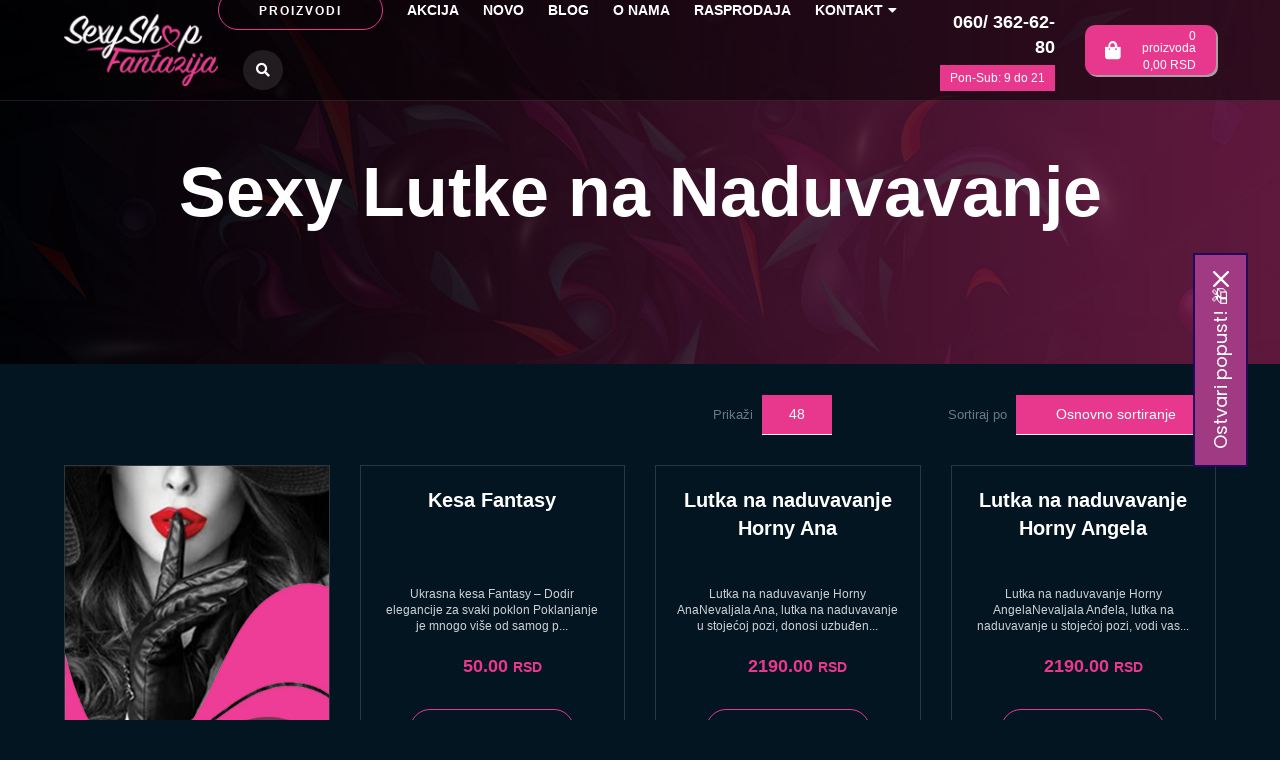

--- FILE ---
content_type: text/html; charset=UTF-8
request_url: https://www.sexyshop.co.rs/lutke-na-naduvavanje
body_size: 10576
content:
	<!doctype html>
	<html lang="sr">

	<head>
		<base href="https://www.sexyshop.co.rs/">
		<meta charset="utf-8">
		<meta name="viewport" content="width=device-width, initial-scale=1">
		<meta name="theme-color" content="#000">
		<title>Sexy Lutke na Naduvavanje | Sexy Shop Fantazija</title>
		<meta name='keywords' content='sexy lutke na naduvavanje, lutke na naduvavanje cena, lutke na naduvavanje beograd, lutke na naduvavanje srbija, sex lutke na naduvavanje, najpovoljnije lutke na naduvavanje, gde kupiti lutke na naduvavanje, lutke na naduvavanje naručivanje,'>		<meta name='description' content='Tražite sexy lutku na naduvavanje? Partnerku uvek spremnu da ispuni svaku vašu želju i fantaziju? Izaberite i naručite jednu od naših sexy lutki već odmah!'>						<meta property='og:title' content='Sexy Lutke na Naduvavanje | Sexy Shop Fantazija' />
		<meta property='og:type' content='website' />
		<meta property='og:url' content='https://www.sexyshop.co.rs/lutke-na-naduvavanje' />
		<meta property='og:image' content='https://www.sexyshop.co.rs/img/fantazija-og-image.jpg' />
		<meta property='og:site_name' content='SexyShop' />
		<meta property='og:description' content='Tražite sexy lutku na naduvavanje? Partnerku uvek spremnu da ispuni svaku vašu želju i fantaziju? Izaberite i naručite jednu od naših sexy lutki već odmah!' />
		<meta name='twitter:card' content='summary_large_image' />
		<meta name='twitter:site' content='@SexyShop' />
		<meta name='twitter:creator' content='@SexyShop' />
		<meta name='twitter:url' content='https://www.sexyshop.co.rs/lutke-na-naduvavanje' />
		<meta name='twitter:title' content='Sexy Lutke na Naduvavanje | Sexy Shop Fantazija' />
		<meta name='twitter:description' content='Tražite sexy lutku na naduvavanje? Partnerku uvek spremnu da ispuni svaku vašu želju i fantaziju? Izaberite i naručite jednu od naših sexy lutki već odmah!' />
		<meta name='twitter:image' content='https://www.sexyshop.co.rs/img/fantazija-og-image.jpg' />
		<link rel="canonical" href="https://www.sexyshop.co.rs/lutke-na-naduvavanje">
		<link href="img/favicon.ico" rel="shortcut icon" type="image/x-icon" />
		<link rel="preconnect" href="https://fonts.gstatic.com">
		<link href="https://fonts.googleapis.com/css2?family=Work+Sans:ital,wght@0,100;0,300;0,400;0,500;0,700;0,900;1,100;1,300;1,400;1,500;1,700;1,900&display=swap" rel="stylesheet">
		<link href="https://www.sexyshop.co.rs/css/normalize.css" media="all" type="text/css" rel="stylesheet">
		<link href="https://www.sexyshop.co.rs/css/responsive.css" media="all" type="text/css" rel="stylesheet">
		<link href="https://www.sexyshop.co.rs/css/all.min.css" async media="all" type="text/css" rel="stylesheet">
		<link href="https://www.sexyshop.co.rs/css/owl.carousel.min.css" type="text/css" media="all" rel="stylesheet">
		<link href="https://www.sexyshop.co.rs/css/owl.theme.default.min.css" type="text/css" media="all" rel="stylesheet">
		<link href="https://www.sexyshop.co.rs/css/magnific-popup.css" media="all" rel="stylesheet">
		<link href="https://www.sexyshop.co.rs/css/hamburgers.css" type="text/css" media="all" rel="stylesheet">
		<link href="https://www.sexyshop.co.rs/css/style.css?v=30" async rel="stylesheet" type="text/css" media="screen">
		<link href="https://www.sexyshop.co.rs/css/style-responsive.css?v=23" media="all" type="text/css" rel="stylesheet">
		<script src="https://www.sexyshop.co.rs/js/jquery-3.5.1.min.js"></script>
		<script src="https://www.sexyshop.co.rs/js/jquery-migrate-3.3.0.min.js"></script>
		<script src="https://www.sexyshop.co.rs/js/cart.js?v=1"></script>
			<!-- Google tag (gtag.js) -->
	<script async src="https://www.googletagmanager.com/gtag/js?id=G-BYPLCDJK88"></script>
	<script>
		window.dataLayer = window.dataLayer || [];

		function gtag() {
			dataLayer.push(arguments);
		}
		gtag('js', new Date());

		gtag('config', 'G-BYPLCDJK88');
	</script>
		<!-- Yango counter -->
		<script type="text/javascript">
			(function(m, c, y, a, n, g, o) {
				m[n] = m[n] || function() {
					(m[n].a = m[n].a || []).push(arguments)
				};
				m[n].l = 1 * new Date();
				for (var j = 0; j < document.scripts.length; j++) {
					if (document.scripts[j].src === a) {
						return;
					}
				}
				g = c.createElement(y), o = c.getElementsByTagName(y)[0];
				g.async = 1, g.src = a, o.parentNode.insertBefore(g, o)
			})(window, document, "script", "https://mc.yango.com/metrika/int_yango.js", "ym");

			ym(102205084, "init", {
				clickmap: true,
				trackLinks: true,
				accurateTrackBounce: true,
				ecommerce: "dataLayer"
			});
		</script>
		<noscript>
			<div><img src="https://mc.yango.com/watch/102205084" style="position:absolute; left:-9999px;" alt="" /></div>
		</noscript>
		<!-- /Yango counter -->
	</head>
<body>
    		<!-- <div class="ageRestrict ">
        <div class="container">
			<div class="row">
				<div class="flexHolder">
					<div class="image">
						<img src="img/18plus-sexyshopcors.webp" alt="Da li imate više od 18 godina?" width="100" height="100">
					</div>
					<div class="text">
						<h2>Da li imate više od 18 godina?</h2>
						<p>Da biste pristupili našem sajtu, morate imati više od <a href="uslovi-koriscenja">18 godina</a>.</p>
					</div>
					<button class="yes">DA</button>
				</div>
			</div>
		</div>
    </div>
    <script>
        $(document).ready(function(){
            $('.ageRestrict .yes').click(function() {
                $.cookie('cookie18', 1, {expires:180});
                $('.ageRestrict').fadeOut();
            });
        });
    </script> -->
			<!-- <div class="cookieHolder">
        <div class="container">
            <div class="row">
                <div class="col-lg-18"><p>Koristimo internet kolačiće (cookies) i poštujemo Vašu privatnost kako bi imali optimalno iskustvo na našoj web strani.<br>Pogledajte <a href="pravila-i-uslovi-koriscenja-sajta">pravila i uslove korišćenja sajta</a> za više detalja.</p></div>
                <div class="col-lg-6"><a class="yes">PRIHVATAM</a></div>
            </div>
        </div>
    </div>
    <script>
        $(document).ready(function(){
            $('.cookieHolder .yes').click(function() {
                $.cookie('cookieAlertPopup', 1, {expires:180});
                $('.cookieHolder').fadeOut();
				$('.ageRestrict').addClass('moved');
            });
        });
    </script> -->
		<header>
		<div class="container">
			<div class="row">
				<div class="col-lg-24">
					<a href="../" class="headerLogo"><img src="img/sexy-shop-header-logo.webp" alt="Sexy Shop" width="160" height="75"></a>
					<ul id="mainNav">
						<li><a href="" class="important">Proizvodi</a></li>
						<li class="mobile"><a href="akcija" title="Akcija - Sexy Shop">Akcija</a></li>
						<li class="mobile"><a href="novo" title="Novo - Sexy Shop">Novo</a></li>
						<li class="mobile"><a href="brands" title="Brendovi - Sexy Shop">Brendovi</a></li>

														<li class="mobile "><a href="iskombinuj-i-ustedi" class="item">Iskombinuj i uštedi</a></li>
														<li class="mobile "><a href="vibratori" class="item">Vibratori</a></li>
														<li class="mobile "><a href="lubrikanti" class="item">Lubrikanti </a></li>
														<li class="mobile "><a href="afrodizijaci-preparati" class="item">Afrodizijaci </a></li>
														<li class="mobile "><a href="kreme-za-penis" class="item">Kreme za penis</a></li>
														<li class="mobile "><a href="preparati-za-potenciju" class="item">Preparati za Potenciju</a></li>
														<li class="mobile "><a href="parfemi-sa-feromonima" class="item">Parfemi sa feromonima</a></li>
														<li class="mobile "><a href="ulja-za-masazu" class="item">Ulja za masažu</a></li>
														<li class="mobile "><a href="erotski-ves" class="item">Erotski Veš</a></li>
														<li class="mobile "><a href="erotski-setovi" class="item">Erotski Setovi</a></li>
														<li class="mobile "><a href="japanske-kuglice" class="item">Japanske kuglice </a></li>
														<li class="mobile "><a href="analni-dildo" class="item">Analni dildo </a></li>
														<li class="mobile "><a href="dildo" class="item">Dildo</a></li>
														<li class="mobile "><a href="dvostruki-dvostrani-dildo" class="item">Dvostruki dildo</a></li>
														<li class="mobile "><a href="dildo-na-naduvavanje" class="item">Dildo na naduvavanje</a></li>
														<li class="mobile "><a href="vibro-dildo" class="item">Vibro dildo </a></li>
														<li class="mobile "><a href="prstenovi-za-penis" class="item">Prstenovi za penis</a></li>
														<li class="mobile "><a href="vibrirajuci-prstenovi" class="item">Vibrirajući prsten </a></li>
														<li class="mobile "><a href="navlake-za-penis" class="item">Navlake za penis</a></li>
														<li class="mobile "><a href="penis-pumpe" class="item">Pumpe za Povećanje Penisa</a></li>
														<li class="mobile "><a href="povecanje-penisa" class="item">Preparati za Povećanje Penisa</a></li>
														<li class="mobile "><a href="pumpe-za-vaginu" class="item">Vaginalne pumpe</a></li>
														<li class="mobile "><a href="pumpice-za-grudi" class="item">Pumpice za grudi</a></li>
														<li class="mobile "><a href="klistiri" class="item">Klistiri</a></li>
														<li class="mobile "><a href="analne-kuglice" class="item">Analne kuglice</a></li>
														<li class="mobile "><a href="analne-kupe" class="item">Analne Kupe </a></li>
														<li class="mobile "><a href="masazer-prostate" class="item">Masažeri za prostatu</a></li>
														<li class="mobile "><a href="lutke-na-naduvavanje" class="item">Sexy Lutke na Naduvavanje</a></li>
														<li class="mobile "><a href="strap-on" class="item">Strap on</a></li>
														<li class="mobile "><a href="nakitnjak" class="item">Nakitnjak</a></li>
														<li class="mobile "><a href="bdsm-oprema" class="item">Bdsm oprema</a></li>
														<li class="mobile "><a href="pokloni" class="item">Pokloni</a></li>
														<li class="mobile "><a href="masturbatori" class="item">Masturbatori</a></li>
														<li class="mobile "><a href="vestacke-vagine" class="item">Veštačke vagine</a></li>
														<li class="mobile "><a href="staklene-sexy-igracke" class="item">Staklene sexy igračke</a></li>
														<li class="mobile "><a href="kondomi" class="item">Masculan Kondomi</a></li>
														<li class="mobile "><a href="sexy-igracke" class="item">Sexy Igračke</a></li>
																	<li><a href="akcija" title="Akcija - Sexy Shop">Akcija</a></li>
			<li class="mobileMenu"><a href="iskombinuj-i-ustedi" title="Iskombinuj i uštedi - Sexy Shop">Iskombinuj i uštedi</a></li>					<li><a href="novo" title="Novo - Sexy Shop">Novo</a></li>
								<li><a href="blog" title="Blog - Sexy Shop">Blog</a></li>
								<li><a href="o-nama" title="O nama - Sexy Shop">O nama</a></li>
								<li><a href="rasprodaja" title="Rasprodaja - Sexy Shop">Rasprodaja</a></li>
								<li><a href="kontakt" title="Kontakt - Sexy Shop">Kontakt<i class="fas fa-caret-down icon"></i></a>		<ul class="submenuNav">
							<li><a href="sexy-shop-novi-sad" title="Novi sad - Sexy Shop">Novi sad</a></li>
							<li><a href="fantazija-sex-shop-u-beogradu" title="Beograd - Sexy Shop">Beograd</a></li>
							<li><a href="fantazija-sex-shop-na-novom-beogradu" title="Novi Beograd - Sexy Shop">Novi Beograd</a></li>
							<li><a href="fantazija-sex-shop-banovo-brdo" title="Banovo Brdo - Sexy Shop">Banovo Brdo</a></li>
						<li style="color: #e8388d;font-weight: 700;">Infomacije:</li>
			<!-- <li><a href="covid-19">Covid-19</a></li> -->
			<li><a href="uslovi-koriscenja">Uslovi korišćenja</a></li>
			<li><a href="cesta-pitanja">Česta pitanja</a></li>
			<li><a href="kako-platiti">Kako platiti?</a></li>
			<li><a href="reklamacije">Reklamacije</a></li>
			<li><a href="dostava">Dostava</a></li>
			<li><a href="politika-privatnosti">Politika privatnosti</a></li>
		</ul>

	</li>
												<li><i class="fas fa-search searchButton"></i></li>
					</ul>
					<div class="contactInfo">
						<a href="tel:+381603626280" class="item">060/ 362-62-80</a>
						<span class="important">Pon-Sub: 9 do 21</span>
					</div>
						<a href="korpa" class="cartHolder">
		<i class="fas fa-shopping-bag icon"></i>
		<div class="textWrapper">
			<p><span class="number" id="wfCartQty">0</span><span class="nonMobile"> proizvoda</span></p>
			<p class="nonMobile"><span class="wfCartTotal">0,00</span> RSD</p>
		</div>
	</a>
					<form id="headerSerachFormMobile" method="get" action="pretraga" class="mobile">
						<input type="text" name="rec" id="formaPretrageInput" placeholder="Ukucajte pojam za pretragu..." autocomplete="off" class="formaPretrageInputMobile">
						<button class="fas fa-search"></button>
						<div id="pojam" class="filterBox"></div>
					</form>
				</div>
			</div>
		</div>
		<div class="hamburger hamburger--slider mobile">
			<div class="hamburger-box">
				<div class="hamburger-inner"></div>
			</div>
		</div>
	</header>
	<form id="headerSerachForm" method="get" action="pretraga">
		<input type="text" name="rec" id="formaPretrageInput" placeholder="Ukucajte pojam za pretragu..." autocomplete="off">
		<button class="fas fa-search"></button>
		<div id="pojam" class="filterBox"></div>
	</form>
			<div class="categoriesOverlayWrapper">
							<a href="iskombinuj-i-ustedi" class="item">Iskombinuj i uštedi</a>
							<a href="vibratori" class="item">Vibratori</a>
							<a href="lubrikanti" class="item">Lubrikanti </a>
							<a href="afrodizijaci-preparati" class="item">Afrodizijaci </a>
							<a href="kreme-za-penis" class="item">Kreme za penis</a>
							<a href="preparati-za-potenciju" class="item">Preparati za Potenciju</a>
							<a href="parfemi-sa-feromonima" class="item">Parfemi sa feromonima</a>
							<a href="ulja-za-masazu" class="item">Ulja za masažu</a>
							<a href="erotski-ves" class="item">Erotski Veš</a>
							<a href="erotski-setovi" class="item">Erotski Setovi</a>
							<a href="japanske-kuglice" class="item">Japanske kuglice </a>
							<a href="analni-dildo" class="item">Analni dildo </a>
							<a href="dildo" class="item">Dildo</a>
							<a href="dvostruki-dvostrani-dildo" class="item">Dvostruki dildo</a>
							<a href="dildo-na-naduvavanje" class="item">Dildo na naduvavanje</a>
							<a href="vibro-dildo" class="item">Vibro dildo </a>
							<a href="prstenovi-za-penis" class="item">Prstenovi za penis</a>
							<a href="vibrirajuci-prstenovi" class="item">Vibrirajući prsten </a>
							<a href="navlake-za-penis" class="item">Navlake za penis</a>
							<a href="penis-pumpe" class="item">Pumpe za Povećanje Penisa</a>
							<a href="povecanje-penisa" class="item">Preparati za Povećanje Penisa</a>
							<a href="pumpe-za-vaginu" class="item">Vaginalne pumpe</a>
							<a href="pumpice-za-grudi" class="item">Pumpice za grudi</a>
							<a href="klistiri" class="item">Klistiri</a>
							<a href="analne-kuglice" class="item">Analne kuglice</a>
							<a href="analne-kupe" class="item">Analne Kupe </a>
							<a href="masazer-prostate" class="item">Masažeri za prostatu</a>
							<a href="lutke-na-naduvavanje" class="item">Sexy Lutke na Naduvavanje</a>
							<a href="strap-on" class="item">Strap on</a>
							<a href="nakitnjak" class="item">Nakitnjak</a>
							<a href="bdsm-oprema" class="item">Bdsm oprema</a>
							<a href="pokloni" class="item">Pokloni</a>
							<a href="masturbatori" class="item">Masturbatori</a>
							<a href="vestacke-vagine" class="item">Veštačke vagine</a>
							<a href="staklene-sexy-igracke" class="item">Staklene sexy igračke</a>
							<a href="kondomi" class="item">Masculan Kondomi</a>
							<a href="sexy-igracke" class="item">Sexy Igračke</a>
						<a href="brands" class="item">Brendovi</a>
			<i class="far fa-times-circle close"></i>
		</div>
		    <main>
		<div class="productTopWrapper">
			<div class="textWrapper">
				<h1>Sexy Lutke na Naduvavanje</h1>
							</div>
		</div>
		
		<div class="productDescriptionWrapper" style="display:none;overflow:hidden;height:200px;position:relative;">
			<div class="thumb">
					<img src="img-category/24/lutke-na-naduvavanje.jpg" alt="Sexy Lutke na Naduvavanje">
			</div>
			<div class="productDescription" >
				<div style="text-align:justify"><span style="color:#ff0066"><strong>Lutke na naduvavanje</strong></span> su seksi lutke namenjene dobrom provodu kako
bi osetili maksimalnu uzbudljivost i uživanje pri svakoj sexy maštariji.
Fantastične <strong style="color:#ff0066">lutke za sex</strong> poseduju dva ili tri ljubavna otvora koji će
doneti magiju pri svakom upuštanju u ljubavnu avanturu. <strong style="color:#ff0066">Sexy&nbsp;lutke</strong> na naduvavanje&nbsp;fantastično deluju na penis vršeći maestralne stimulacije i
pružaju čarobne penetracije u kojima ćeš uživati. <strong style="color:#ff0066">Lutke na naduvavanje</strong>
mogu imati i 3D lice kao i periku jer lutke za sex brinu o izgledu kako bi
ti pružili nezaboravan provod. Možeš eksperimentisati jer <strong style="color:#ff0066">seksi lutke</strong>
predstavljaju posebne lutke na naduvavanje koje mogu biti u ležećem,
klečećem, doggy pozi. Isprobajte sve čari uzbudljive <strong style="color:#ff0066">sex lutke</strong> i
koristite lubrikant na bazi vode kako bi stimulacija i penetracija bila na
besprekorno visokom nivou. <strong style="color:#ff0066">Lutke na naduvavanje</strong> će takođe i žene obožavati jer&nbsp;su&nbsp;to&nbsp;muške&nbsp;lutke koje će probuditi nežnost i doneti
zadovoljstvo i uživanje u svakom mističnom orgazmu. Upoznaj se i lutke
na naduvavanje će postati vaši intimni prijatelji koji vas nikada neće
razočarati jer su&nbsp;spremne da zaigraju sa vama vašu omiljnu
sexy igru.  <br></div>			</div>
 		<button class="vise" style="position:absolute;bottom:25px;right:25px">vise</button>
		</div>

		<div class="container">
			<div class="row">
				<div class="col-lg-24">
					<div class="subCategory">
					
					</div>			
				</div>
			</div>
		</div>

		<div class="container">
			<div class="row">
				<div class="col-lg-24 flex align-items-start">
					<div class="listPropertiesWrapper">
						<div class="item">
							<label>Sortiraj po</label>
							<div class="optionsWrapper">
								<button>Osnovno sortiranje</button>
								<ul>
									<li><a href="lutke-na-naduvavanje?sort=">uobičajenom redosledu</a></li>
									<li><a href="lutke-na-naduvavanje?sort=priceAsc">ceni rastuće</a></li>
									<li><a href="lutke-na-naduvavanje?sort=priceDesc">ceni opadajuće</a></li>
									<li><a href="lutke-na-naduvavanje?sort=dateDesc">dodavanju novije</a></li>
									<li><a href="lutke-na-naduvavanje?sort=dateAsc">dodavanju starije</a></li>
									<li><a href="lutke-na-naduvavanje?sort=brandAsc">brendu rastuće</a></li>
									<li><a href="lutke-na-naduvavanje?sort=brandDesc">brendu opadajuće</a></li>
								</ul>
							</div>
						</div>
						<div class="item">
							<label>Prikaži</label>
							<div class="optionsWrapper">
								<button class="small">48</button>
								<ul>
									<li><a href="lutke-na-naduvavanje?vpp=12">12</a></li>
									<li><a href="lutke-na-naduvavanje?vpp=24">24</a></li>
									<li><a href="lutke-na-naduvavanje?vpp=36">36</a></li>
									<li><a href="lutke-na-naduvavanje?vpp=48">48</a></li>
								</ul>
							</div>
						</div>
					</div>
					<div class="homepageProductsWrapper">
						<a href='cesta-pitanja' class='item banner'>
										<div class='thumbWrapper discretion transition2s'><img src='img/top-half.png' alt='Diskrecija zagarantovana' class='transition2s' style='visibility:hidden;' >
										<div class='contentWrapper bottom-half'>
											<p class='title'></p>
											<div class='pricesWrapper'>
												<span class='oldPrice'></span>
												<span class='price'>&nbsp;</span>
											</div>
											<span class='button'  style='visibility:hidden;'></span>
										</div>
										</div>
									</a>	<a href="kesa-fantasy" class="item">
		<div class="thumbWrapper">

							<div class="transition-holder">
					<img src="https://www.sexyshop.co.rs/img-product/8433/Kesa-Fantasy_661d17ab98eef.webp" class="slika active" alt="Kesa Fantasy" width="600" height="600">

					
					
																																												</div>


						<!-- <picture>
			<source srcset="https://www.sexyshop.co.rs/img-product/8433/Kesa-Fantasy_661d17ab98eef.webp" type="image/webp" width="600" height="600">
			<img src="https://www.sexyshop.co.rs/img-product/8433/Kesa.jpg" width="600" height="600">
		</picture> -->
			<!-- <picture width="600" height="600">
			<source srcset="https://www.sexyshop.co.rs/img-product/8433/Kesa-Fantasy_661d17ab98eef.webp" type="image/webp" width="600" height="600">
			<source srcset="https://www.sexyshop.co.rs/img-product/8433/Kesa.jpg" type="image/jpeg" width="600" height="600">
			<img src="https://www.sexyshop.co.rs/img-product/8433/Kesa.jpg" width="600" height="600">
		</picture> -->

						
			
					</div>
		<div class="contentWrapper">
			<p class="title">Kesa Fantasy</p>
			<p class="desc">Ukrasna kesa Fantasy – Dodir elegancije za svaki poklon&nbsp;Poklanjanje je mnogo više od samog p...</p>
			<div class="pricesWrapper">
									<span class="oldPrice"></span>
									<span class="price">50.00 <span class="small">rsd</span></span>
							</div>
			<span class="button">pogledaj</span>
		</div>
	</a>
	<a href="lutka-na-naduvavanje-horny-ana" class="item">
		<div class="thumbWrapper">

							<div class="transition-holder">
					<img src="https://www.sexyshop.co.rs/img-product/8735/Lutka-na-naduvavanje-Horny-Ana_67549601831ba.webp" class="slika active" alt="Lutka na naduvavanje Horny Ana" width="600" height="600">

											<img src="https://www.sexyshop.co.rs/img-product/8735/Lutka-na-naduvavanje-Horny-Ana-001180b.webp" class="slika" alt="Lutka na naduvavanje Horny Ana" width="600" height="600">
					
					
																																												</div>


						<!-- <picture>
			<source srcset="https://www.sexyshop.co.rs/img-product/8735/Lutka-na-naduvavanje-Horny-Ana_67549601831ba.webp" type="image/webp" width="600" height="600">
			<img src="https://www.sexyshop.co.rs/img-product/8735/Lutka-na-naduvavanje-Horny-Ana-001180.jpg" width="600" height="600">
		</picture> -->
			<!-- <picture width="600" height="600">
			<source srcset="https://www.sexyshop.co.rs/img-product/8735/Lutka-na-naduvavanje-Horny-Ana_67549601831ba.webp" type="image/webp" width="600" height="600">
			<source srcset="https://www.sexyshop.co.rs/img-product/8735/Lutka-na-naduvavanje-Horny-Ana-001180.jpg" type="image/jpeg" width="600" height="600">
			<img src="https://www.sexyshop.co.rs/img-product/8735/Lutka-na-naduvavanje-Horny-Ana-001180.jpg" width="600" height="600">
		</picture> -->

						
			
					</div>
		<div class="contentWrapper">
			<p class="title">Lutka na naduvavanje Horny Ana</p>
			<p class="desc">Lutka na naduvavanje Horny AnaNevaljala Ana, lutka na naduvavanje u stojećoj pozi, donosi uzbuđen...</p>
			<div class="pricesWrapper">
									<span class="oldPrice"></span>
									<span class="price">2190.00 <span class="small">rsd</span></span>
							</div>
			<span class="button">pogledaj</span>
		</div>
	</a>
	<a href="lutka-na-naduvavanje-horny-angela" class="item">
		<div class="thumbWrapper">

							<div class="transition-holder">
					<img src="https://www.sexyshop.co.rs/img-product/8736/Lutka-na-naduvavanje-Horny-Angela_675496199e6d2.webp" class="slika active" alt="Lutka na naduvavanje Horny Angela" width="600" height="600">

											<img src="https://www.sexyshop.co.rs/img-product/8736/Lutka-na-naduvavanje-Horny-Angela-001181b.webp" class="slika" alt="Lutka na naduvavanje Horny Angela" width="600" height="600">
					
					
																																												</div>


						<!-- <picture>
			<source srcset="https://www.sexyshop.co.rs/img-product/8736/Lutka-na-naduvavanje-Horny-Angela_675496199e6d2.webp" type="image/webp" width="600" height="600">
			<img src="https://www.sexyshop.co.rs/img-product/8736/Lutka-na-naduvavanje-Horny-Angela-001181.jpg" width="600" height="600">
		</picture> -->
			<!-- <picture width="600" height="600">
			<source srcset="https://www.sexyshop.co.rs/img-product/8736/Lutka-na-naduvavanje-Horny-Angela_675496199e6d2.webp" type="image/webp" width="600" height="600">
			<source srcset="https://www.sexyshop.co.rs/img-product/8736/Lutka-na-naduvavanje-Horny-Angela-001181.jpg" type="image/jpeg" width="600" height="600">
			<img src="https://www.sexyshop.co.rs/img-product/8736/Lutka-na-naduvavanje-Horny-Angela-001181.jpg" width="600" height="600">
		</picture> -->

						
			
					</div>
		<div class="contentWrapper">
			<p class="title">Lutka na naduvavanje Horny Angela</p>
			<p class="desc">Lutka na naduvavanje Horny AngelaNevaljala Anđela, lutka na naduvavanje u stojećoj pozi, vodi vas...</p>
			<div class="pricesWrapper">
									<span class="oldPrice"></span>
									<span class="price">2190.00 <span class="small">rsd</span></span>
							</div>
			<span class="button">pogledaj</span>
		</div>
	</a>
	<a href="lutka-na-naduvavanje-horny-emanuela" class="item">
		<div class="thumbWrapper">

							<div class="transition-holder">
					<img src="https://www.sexyshop.co.rs/img-product/8737/Lutka-na-naduvavanje-Horny-Emanuela_6754962a04e2d.webp" class="slika active" alt="Lutka na naduvavanje Horny Emanuela" width="600" height="600">

											<img src="https://www.sexyshop.co.rs/img-product/8737/Lutka-na-naduvavanje-Horny-Emanuela-001183a.webp" class="slika" alt="Lutka na naduvavanje Horny Emanuela" width="600" height="600">
					
					
																																												</div>


						<!-- <picture>
			<source srcset="https://www.sexyshop.co.rs/img-product/8737/Lutka-na-naduvavanje-Horny-Emanuela_6754962a04e2d.webp" type="image/webp" width="600" height="600">
			<img src="https://www.sexyshop.co.rs/img-product/8737/Lutka-na-naduvavanje-Horny-Emanuela-001183.jpg" width="600" height="600">
		</picture> -->
			<!-- <picture width="600" height="600">
			<source srcset="https://www.sexyshop.co.rs/img-product/8737/Lutka-na-naduvavanje-Horny-Emanuela_6754962a04e2d.webp" type="image/webp" width="600" height="600">
			<source srcset="https://www.sexyshop.co.rs/img-product/8737/Lutka-na-naduvavanje-Horny-Emanuela-001183.jpg" type="image/jpeg" width="600" height="600">
			<img src="https://www.sexyshop.co.rs/img-product/8737/Lutka-na-naduvavanje-Horny-Emanuela-001183.jpg" width="600" height="600">
		</picture> -->

						
			
					</div>
		<div class="contentWrapper">
			<p class="title">Lutka na naduvavanje Horny Emanuela</p>
			<p class="desc">Lutka na naduvavanje Horny EmanuelaNevaljala Emanuela je lutka na naduvavanje kreirana za one koj...</p>
			<div class="pricesWrapper">
									<span class="oldPrice"></span>
									<span class="price">2190.00 <span class="small">rsd</span></span>
							</div>
			<span class="button">pogledaj</span>
		</div>
	</a>
<a href='brza-dostava-do-2-sata' class='item banner'>
									<div class='thumbWrapper delivery transition2s'><img src='img/top-half.png' alt='Brza dotava za 2 sata' class='transition2s' style='visibility:hidden;' >
									<div class='contentWrapper bottom-half'>
										<p class='title'></p>
										<div class='pricesWrapper'>
											<span class='oldPrice'></span>
											<span class='price'>&nbsp;</span>
										</div>
										<span class='button'  style='visibility:hidden;'></span>
									</div>
									</div>
								</a>	<a href="lutka-na-naduvavanje-horny-jasmine" class="item">
		<div class="thumbWrapper">

							<div class="transition-holder">
					<img src="https://www.sexyshop.co.rs/img-product/8738/Lutka-na-naduvavanje-Horny-Jasmine_6754963691d07.webp" class="slika active" alt="Lutka na naduvavanje Horny Jasmine" width="600" height="600">

											<img src="https://www.sexyshop.co.rs/img-product/8738/Lutka-na-naduvavanje-Horny-Jasmine-001182a.webp" class="slika" alt="Lutka na naduvavanje Horny Jasmine" width="600" height="600">
					
					
																																												</div>


						<!-- <picture>
			<source srcset="https://www.sexyshop.co.rs/img-product/8738/Lutka-na-naduvavanje-Horny-Jasmine_6754963691d07.webp" type="image/webp" width="600" height="600">
			<img src="https://www.sexyshop.co.rs/img-product/8738/Lutka-na-naduvavanje-Horny-Jasmine-001182.jpg" width="600" height="600">
		</picture> -->
			<!-- <picture width="600" height="600">
			<source srcset="https://www.sexyshop.co.rs/img-product/8738/Lutka-na-naduvavanje-Horny-Jasmine_6754963691d07.webp" type="image/webp" width="600" height="600">
			<source srcset="https://www.sexyshop.co.rs/img-product/8738/Lutka-na-naduvavanje-Horny-Jasmine-001182.jpg" type="image/jpeg" width="600" height="600">
			<img src="https://www.sexyshop.co.rs/img-product/8738/Lutka-na-naduvavanje-Horny-Jasmine-001182.jpg" width="600" height="600">
		</picture> -->

						
			
					</div>
		<div class="contentWrapper">
			<p class="title">Lutka na naduvavanje Horny Jasmine</p>
			<p class="desc">Lutka na naduvavanje Horny JasmineNevaljala Jasmina je savršena lutka na naduvavanje, stvorena za...</p>
			<div class="pricesWrapper">
									<span class="oldPrice"></span>
									<span class="price">2190.00 <span class="small">rsd</span></span>
							</div>
			<span class="button">pogledaj</span>
		</div>
	</a>
	<a href="lutka-na-naduvavanje-horny-maja" class="item">
		<div class="thumbWrapper">

							<div class="transition-holder">
					<img src="https://www.sexyshop.co.rs/img-product/8739/Lutka-na-naduvavanje-Horny-Maja_67549672d0725.webp" class="slika active" alt="Lutka na naduvavanje Horny Maja" width="600" height="600">

											<img src="https://www.sexyshop.co.rs/img-product/8739/Lutka-na-naduvavanje-Horny-Maja-001179a.webp" class="slika" alt="Lutka na naduvavanje Horny Maja" width="600" height="600">
					
					
																																												</div>


						<!-- <picture>
			<source srcset="https://www.sexyshop.co.rs/img-product/8739/Lutka-na-naduvavanje-Horny-Maja_67549672d0725.webp" type="image/webp" width="600" height="600">
			<img src="https://www.sexyshop.co.rs/img-product/8739/Lutka-na-naduvavanje-Horny-Maja-001179.jpg" width="600" height="600">
		</picture> -->
			<!-- <picture width="600" height="600">
			<source srcset="https://www.sexyshop.co.rs/img-product/8739/Lutka-na-naduvavanje-Horny-Maja_67549672d0725.webp" type="image/webp" width="600" height="600">
			<source srcset="https://www.sexyshop.co.rs/img-product/8739/Lutka-na-naduvavanje-Horny-Maja-001179.jpg" type="image/jpeg" width="600" height="600">
			<img src="https://www.sexyshop.co.rs/img-product/8739/Lutka-na-naduvavanje-Horny-Maja-001179.jpg" width="600" height="600">
		</picture> -->

						
			
					</div>
		<div class="contentWrapper">
			<p class="title">Lutka na naduvavanje Horny Maja</p>
			<p class="desc">Lutka na naduvavanje Horny MajaNevaljala Maja je lutka na naduvavanje dizajnirana da vam pruži ne...</p>
			<div class="pricesWrapper">
									<span class="oldPrice"></span>
									<span class="price">2190.00 <span class="small">rsd</span></span>
							</div>
			<span class="button">pogledaj</span>
		</div>
	</a>
	<a href="lutka-na-naduvavanje-horny-veronique" class="item">
		<div class="thumbWrapper">

							<div class="transition-holder">
					<img src="https://www.sexyshop.co.rs/img-product/8740/Lutka-na-naduvavanje-Horny-Veronique_67549683c8a7b.webp" class="slika active" alt="Lutka na naduvavanje Horny Veronique" width="600" height="600">

											<img src="https://www.sexyshop.co.rs/img-product/8740/Lutka-na-naduvavanje-Horny-Veronique-001184a.webp" class="slika" alt="Lutka na naduvavanje Horny Veronique" width="600" height="600">
					
					
																																												</div>


						<!-- <picture>
			<source srcset="https://www.sexyshop.co.rs/img-product/8740/Lutka-na-naduvavanje-Horny-Veronique_67549683c8a7b.webp" type="image/webp" width="600" height="600">
			<img src="https://www.sexyshop.co.rs/img-product/8740/Lutka-na-naduvavanje-Horny-Veronique-001184.jpg" width="600" height="600">
		</picture> -->
			<!-- <picture width="600" height="600">
			<source srcset="https://www.sexyshop.co.rs/img-product/8740/Lutka-na-naduvavanje-Horny-Veronique_67549683c8a7b.webp" type="image/webp" width="600" height="600">
			<source srcset="https://www.sexyshop.co.rs/img-product/8740/Lutka-na-naduvavanje-Horny-Veronique-001184.jpg" type="image/jpeg" width="600" height="600">
			<img src="https://www.sexyshop.co.rs/img-product/8740/Lutka-na-naduvavanje-Horny-Veronique-001184.jpg" width="600" height="600">
		</picture> -->

						
			
					</div>
		<div class="contentWrapper">
			<p class="title">Lutka na naduvavanje Horny Veronique</p>
			<p class="desc">Lutka na naduvavanje Horny VeroniqueNevaljala Veronika je lutka na naduvavanje dizajnirana za one...</p>
			<div class="pricesWrapper">
									<span class="oldPrice"></span>
									<span class="price">2190.00 <span class="small">rsd</span></span>
							</div>
			<span class="button">pogledaj</span>
		</div>
	</a>
	<a href="lutka-na-naduvavanje-crnkinja" class="item">
		<div class="thumbWrapper">

							<div class="transition-holder">
					<img src="https://www.sexyshop.co.rs/img-product/6951/Lutka-na-naduvavanje-Crnkinja-13350.webp" class="slika active" alt="Lutka na naduvavanje Crnkinja" width="600" height="600">

					
					
																																												</div>


						<!-- <picture>
			<source srcset="https://www.sexyshop.co.rs/img-product/6951/Lutka-na-naduvavanje-Crnkinja-13350.webp" type="image/webp" width="600" height="600">
			<img src="https://www.sexyshop.co.rs/img-product/6951/Lutka-na-naduvavanje-Crnkinja-13350.jpg" width="600" height="600">
		</picture> -->
			<!-- <picture width="600" height="600">
			<source srcset="https://www.sexyshop.co.rs/img-product/6951/Lutka-na-naduvavanje-Crnkinja-13350.webp" type="image/webp" width="600" height="600">
			<source srcset="https://www.sexyshop.co.rs/img-product/6951/Lutka-na-naduvavanje-Crnkinja-13350.jpg" type="image/jpeg" width="600" height="600">
			<img src="https://www.sexyshop.co.rs/img-product/6951/Lutka-na-naduvavanje-Crnkinja-13350.jpg" width="600" height="600">
		</picture> -->

						
			
					</div>
		<div class="contentWrapper">
			<p class="title">Lutka na naduvavanje Crnkinja</p>
			<p class="desc">Lutka na naduvavanje CrnkinjaIspunite sve vaše fantazije i uživajte u čarima kvalitetne pentracij...</p>
			<div class="pricesWrapper">
									<span class="oldPrice"></span>
									<span class="price">3290.00 <span class="small">rsd</span></span>
							</div>
			<span class="button">pogledaj</span>
		</div>
	</a>
	<a href="sex-lutka-na-naduvavanje-plavusa-13349" class="item">
		<div class="thumbWrapper">

							<div class="transition-holder">
					<img src="https://www.sexyshop.co.rs/img-product/6099/sex-lutka-na-naduvavanje-plavusa-13349.webp" class="slika active" alt="Sex lutka na naduvavanje plavuša" width="600" height="600">

					
					
																																												</div>


						<!-- <picture>
			<source srcset="https://www.sexyshop.co.rs/img-product/6099/sex-lutka-na-naduvavanje-plavusa-13349.webp" type="image/webp" width="600" height="600">
			<img src="https://www.sexyshop.co.rs/img-product/6099/sex-lutka-na-naduvavanje-plavusa-13349.jpg" width="600" height="600">
		</picture> -->
			<!-- <picture width="600" height="600">
			<source srcset="https://www.sexyshop.co.rs/img-product/6099/sex-lutka-na-naduvavanje-plavusa-13349.webp" type="image/webp" width="600" height="600">
			<source srcset="https://www.sexyshop.co.rs/img-product/6099/sex-lutka-na-naduvavanje-plavusa-13349.jpg" type="image/jpeg" width="600" height="600">
			<img src="https://www.sexyshop.co.rs/img-product/6099/sex-lutka-na-naduvavanje-plavusa-13349.jpg" width="600" height="600">
		</picture> -->

						
			
					</div>
		<div class="contentWrapper">
			<p class="title">Sex lutka na naduvavanje plavuša</p>
			<p class="desc">Sex lutka na naduvavanje plavuša

Ova atraktivna plavuša na naduvavanje nije samo igračka, već ...</p>
			<div class="pricesWrapper">
									<span class="oldPrice"></span>
									<span class="price">3290.00 <span class="small">rsd</span></span>
							</div>
			<span class="button">pogledaj</span>
		</div>
	</a>
	<a href="lutka-na-naduvavanje-milf-21232a" class="item">
		<div class="thumbWrapper">

							<div class="transition-holder">
					<img src="https://www.sexyshop.co.rs/img-product/6076/lutka-na-naduvavanje-milf-21232.webp" class="slika active" alt="Lutka na naduvavanje MILF" width="600" height="600">

					
					
																																												</div>


						<!-- <picture>
			<source srcset="https://www.sexyshop.co.rs/img-product/6076/lutka-na-naduvavanje-milf-21232.webp" type="image/webp" width="600" height="600">
			<img src="https://www.sexyshop.co.rs/img-product/6076/lutka-na-naduvavanje-milf-21232.jpg" width="600" height="600">
		</picture> -->
			<!-- <picture width="600" height="600">
			<source srcset="https://www.sexyshop.co.rs/img-product/6076/lutka-na-naduvavanje-milf-21232.webp" type="image/webp" width="600" height="600">
			<source srcset="https://www.sexyshop.co.rs/img-product/6076/lutka-na-naduvavanje-milf-21232.jpg" type="image/jpeg" width="600" height="600">
			<img src="https://www.sexyshop.co.rs/img-product/6076/lutka-na-naduvavanje-milf-21232.jpg" width="600" height="600">
		</picture> -->

							<div class="proizvodItemAkcija"><img src="img/novo.png" alt="Akcija" width="55" height="55"></div>
						
			
					</div>
		<div class="contentWrapper">
			<p class="title">Lutka na naduvavanje MILF</p>
			<p class="desc">Uvek ste se ložili na iskustvo i čari zavođenja, imamo rešenje za vas&nbsp;lutku&nbsp;na naduvava...</p>
			<div class="pricesWrapper">
									<span class="oldPrice"></span>
									<span class="price">3790.00 <span class="small">rsd</span></span>
							</div>
			<span class="button">pogledaj</span>
		</div>
	</a>
<a href='cesta-pitanja' class='item banner'>
										<div class='thumbWrapper discretion transition2s'><img src='img/top-half.png' alt='Diskrecija zagarantovana' class='transition2s' style='visibility:hidden;' >
										<div class='contentWrapper bottom-half'>
											<p class='title'></p>
											<div class='pricesWrapper'>
												<span class='oldPrice'></span>
												<span class='price'>&nbsp;</span>
											</div>
											<span class='button'  style='visibility:hidden;'></span>
										</div>
										</div>
									</a>	<a href="lutka-na-naduvavanje-21230a" class="item">
		<div class="thumbWrapper">

							<div class="transition-holder">
					<img src="https://www.sexyshop.co.rs/img-product/6138/Lutka-na-naduvavanje-21230.webp" class="slika active" alt="Lutka na naduvavanje" width="600" height="600">

					
					
																																												</div>


						<!-- <picture>
			<source srcset="https://www.sexyshop.co.rs/img-product/6138/Lutka-na-naduvavanje-21230.webp" type="image/webp" width="600" height="600">
			<img src="https://www.sexyshop.co.rs/img-product/6138/Lutka-na-naduvavanje-21230.jpg" width="600" height="600">
		</picture> -->
			<!-- <picture width="600" height="600">
			<source srcset="https://www.sexyshop.co.rs/img-product/6138/Lutka-na-naduvavanje-21230.webp" type="image/webp" width="600" height="600">
			<source srcset="https://www.sexyshop.co.rs/img-product/6138/Lutka-na-naduvavanje-21230.jpg" type="image/jpeg" width="600" height="600">
			<img src="https://www.sexyshop.co.rs/img-product/6138/Lutka-na-naduvavanje-21230.jpg" width="600" height="600">
		</picture> -->

							<div class="proizvodItemAkcija"><img src="img/novo.png" alt="Akcija" width="55" height="55"></div>
						
			
					</div>
		<div class="contentWrapper">
			<p class="title">Lutka na naduvavanje</p>
			<p class="desc">Lutka na naduvavanje&nbsp;Ako ste u potrazi za diskretnim i pristupačnim načinom da zadovoljite s...</p>
			<div class="pricesWrapper">
									<span class="oldPrice"></span>
									<span class="price">3790.00 <span class="small">rsd</span></span>
							</div>
			<span class="button">pogledaj</span>
		</div>
	</a>
	<a href="sex-lutka-komsinica" class="item">
		<div class="thumbWrapper">

							<div class="transition-holder">
					<img src="https://www.sexyshop.co.rs/img-product/7160/Sex-Lutka-Komsinica-13530.webp" class="slika active" alt="Sex Lutka Komšinica" width="600" height="600">

											<img src="https://www.sexyshop.co.rs/img-product/7160/Sex-Lutka-Komsinica-13530a.webp" class="slika" alt="Sex Lutka Komšinica" width="600" height="600">
					
											<img src="https://www.sexyshop.co.rs/img-product/7160/Sex-Lutka-Komsinica-13530b.webp" class="slika" alt="Sex Lutka Komšinica" width="600" height="600">
					
																																												</div>


						<!-- <picture>
			<source srcset="https://www.sexyshop.co.rs/img-product/7160/Sex-Lutka-Komsinica-13530.webp" type="image/webp" width="600" height="600">
			<img src="https://www.sexyshop.co.rs/img-product/7160/Sex-Lutka-Komsinica-13530.jpg" width="600" height="600">
		</picture> -->
			<!-- <picture width="600" height="600">
			<source srcset="https://www.sexyshop.co.rs/img-product/7160/Sex-Lutka-Komsinica-13530.webp" type="image/webp" width="600" height="600">
			<source srcset="https://www.sexyshop.co.rs/img-product/7160/Sex-Lutka-Komsinica-13530.jpg" type="image/jpeg" width="600" height="600">
			<img src="https://www.sexyshop.co.rs/img-product/7160/Sex-Lutka-Komsinica-13530.jpg" width="600" height="600">
		</picture> -->

							<div class="proizvodItemAkcija"><img src="img/novo.png" alt="Akcija" width="55" height="55"></div>
						
			
					</div>
		<div class="contentWrapper">
			<p class="title">Sex Lutka Komšinica</p>
			<p class="desc">Sex Lutka KomšinicaPrepustite se uživanju kada god poželite, sex lutka komšinica je uvek tu za va...</p>
			<div class="pricesWrapper">
									<span class="oldPrice"></span>
									<span class="price">4990.00 <span class="small">rsd</span></span>
							</div>
			<span class="button">pogledaj</span>
		</div>
	</a>
	<a href="tvoj-licni-trener-muska-sex-lutka" class="item">
		<div class="thumbWrapper">

							<div class="transition-holder">
					<img src="https://www.sexyshop.co.rs/img-product/7167/Tvoj-licni-trener-muska-sex-lutka-13532.webp" class="slika active" alt="Tvoj lični trener Muška Sex Lutka" width="600" height="600">

											<img src="https://www.sexyshop.co.rs/img-product/7167/Tvoj-licni-trener-muska-sex-lutka-13532a.webp" class="slika" alt="Tvoj lični trener Muška Sex Lutka" width="600" height="600">
					
											<img src="https://www.sexyshop.co.rs/img-product/7167/Tvoj-licni-trener-muska-sex-lutka-13532b.webp" class="slika" alt="Tvoj lični trener Muška Sex Lutka" width="600" height="600">
					
																																												</div>


						<!-- <picture>
			<source srcset="https://www.sexyshop.co.rs/img-product/7167/Tvoj-licni-trener-muska-sex-lutka-13532.webp" type="image/webp" width="600" height="600">
			<img src="https://www.sexyshop.co.rs/img-product/7167/Tvoj-licni-trener-muska-sex-lutka-13532.jpg" width="600" height="600">
		</picture> -->
			<!-- <picture width="600" height="600">
			<source srcset="https://www.sexyshop.co.rs/img-product/7167/Tvoj-licni-trener-muska-sex-lutka-13532.webp" type="image/webp" width="600" height="600">
			<source srcset="https://www.sexyshop.co.rs/img-product/7167/Tvoj-licni-trener-muska-sex-lutka-13532.jpg" type="image/jpeg" width="600" height="600">
			<img src="https://www.sexyshop.co.rs/img-product/7167/Tvoj-licni-trener-muska-sex-lutka-13532.jpg" width="600" height="600">
		</picture> -->

							<div class="proizvodItemAkcija"><img src="img/novo.png" alt="Akcija" width="55" height="55"></div>
						
			
					</div>
		<div class="contentWrapper">
			<p class="title">Tvoj lični trener Muška Sex Lutka</p>
			<p class="desc">Tvoj lični trener Muška Sex LutkaSpecijalna ponuda donosi vam priliku da imate svog ličnog trener...</p>
			<div class="pricesWrapper">
									<span class="oldPrice"></span>
									<span class="price">4990.00 <span class="small">rsd</span></span>
							</div>
			<span class="button">pogledaj</span>
		</div>
	</a>
	<a href="sex-lutka-finnish-girl" class="item">
		<div class="thumbWrapper">

							<div class="transition-holder">
					<img src="https://www.sexyshop.co.rs/img-product/6522/Sex-lutka-Finnish-Girl-015001.webp" class="slika active" alt="Sex lutka Finnish Girl" width="600" height="600">

											<img src="https://www.sexyshop.co.rs/img-product/6522/Sex-lutka-Finnish-Girl-015001a.webp" class="slika" alt="Sex lutka Finnish Girl" width="600" height="600">
					
											<img src="https://www.sexyshop.co.rs/img-product/6522/Sex-lutka-Finnish-Girl-015001b.webp" class="slika" alt="Sex lutka Finnish Girl" width="600" height="600">
					
											<img src="https://www.sexyshop.co.rs/img-product/6522/Sex-lutka-Finnish-Girl-015001c.webp" class="slika" alt="Sex lutka Finnish Girl" width="600" height="600">
																<img src="https://www.sexyshop.co.rs/img-product/6522/Sex-lutka-Finnish-Girl-015001d.webp" class="slika" alt="Sex lutka Finnish Girl" width="600" height="600">
																<img src="https://www.sexyshop.co.rs/img-product/6522/Sex-lutka-Finnish-Girl-015001e.webp" class="slika" alt="Sex lutka Finnish Girl" width="600" height="600">
																<img src="https://www.sexyshop.co.rs/img-product/6522/Sex-lutka-Finnish-Girl-015001f.webp" class="slika" alt="Sex lutka Finnish Girl" width="600" height="600">
																													</div>


						<!-- <picture>
			<source srcset="https://www.sexyshop.co.rs/img-product/6522/Sex-lutka-Finnish-Girl-015001.webp" type="image/webp" width="600" height="600">
			<img src="https://www.sexyshop.co.rs/img-product/6522/Sex-lutka-Finnish-Girl-015001.jpg" width="600" height="600">
		</picture> -->
			<!-- <picture width="600" height="600">
			<source srcset="https://www.sexyshop.co.rs/img-product/6522/Sex-lutka-Finnish-Girl-015001.webp" type="image/webp" width="600" height="600">
			<source srcset="https://www.sexyshop.co.rs/img-product/6522/Sex-lutka-Finnish-Girl-015001.jpg" type="image/jpeg" width="600" height="600">
			<img src="https://www.sexyshop.co.rs/img-product/6522/Sex-lutka-Finnish-Girl-015001.jpg" width="600" height="600">
		</picture> -->

							<div class="proizvodItemAkcija"><img src="img/novo.png" alt="Akcija" width="55" height="55"></div>
						
			
					</div>
		<div class="contentWrapper">
			<p class="title">Sex lutka Finnish Girl</p>
			<p class="desc">Jedinstvena sexy lutka Finnish girl na naduvavanje sa 3 otvora za potpuni ugođaj. Ako želite odli...</p>
			<div class="pricesWrapper">
									<span class="oldPrice"></span>
									<span class="price">5490.00 <span class="small">rsd</span></span>
							</div>
			<span class="button">pogledaj</span>
		</div>
	</a>
	<a href="realisticna-lutka-u-prirodnoj-velicini-camilla" class="item">
		<div class="thumbWrapper">

							<div class="transition-holder">
					<img src="https://www.sexyshop.co.rs/img-product/8255/Realisticna-lutka-u-prirodnoj-velicini-Camilla-05894620000.webp" class="slika active" alt="Realistična lutka na naduvavanje u prirodnoj veličini Camilla" width="600" height="600">

											<img src="https://www.sexyshop.co.rs/img-product/8255/Realisticna-lutka-u-prirodnoj-velicini-Camilla-05894620000a.webp" class="slika" alt="Realistična lutka na naduvavanje u prirodnoj veličini Camilla" width="600" height="600">
					
											<img src="https://www.sexyshop.co.rs/img-product/8255/Realisticna-lutka-u-prirodnoj-velicini-Camilla-05894620000b.webp" class="slika" alt="Realistična lutka na naduvavanje u prirodnoj veličini Camilla" width="600" height="600">
					
											<img src="https://www.sexyshop.co.rs/img-product/8255/Realisticna-lutka-u-prirodnoj-velicini-Camilla-05894620000c.webp" class="slika" alt="Realistična lutka na naduvavanje u prirodnoj veličini Camilla" width="600" height="600">
																<img src="https://www.sexyshop.co.rs/img-product/8255/Realisticna-lutka-u-prirodnoj-velicini-Camilla-05894620000d.webp" class="slika" alt="Realistična lutka na naduvavanje u prirodnoj veličini Camilla" width="600" height="600">
																<img src="https://www.sexyshop.co.rs/img-product/8255/Realisticna-lutka-u-prirodnoj-velicini-Camilla-05894620000e.webp" class="slika" alt="Realistična lutka na naduvavanje u prirodnoj veličini Camilla" width="600" height="600">
																<img src="https://www.sexyshop.co.rs/img-product/8255/Realisticna-lutka-u-prirodnoj-velicini-Camilla-05894620000f.webp" class="slika" alt="Realistična lutka na naduvavanje u prirodnoj veličini Camilla" width="600" height="600">
																<img src="https://www.sexyshop.co.rs/img-product/8255/Realisticna-lutka-u-prirodnoj-velicini-Camilla-05894620000g.webp" class="slika" alt="Realistična lutka na naduvavanje u prirodnoj veličini Camilla" width="600" height="600">
																<img src="https://www.sexyshop.co.rs/img-product/8255/Realisticna-lutka-u-prirodnoj-velicini-Camilla-05894620000h.webp" class="slika" alt="Realistična lutka na naduvavanje u prirodnoj veličini Camilla" width="600" height="600">
																<img src="https://www.sexyshop.co.rs/img-product/8255/Realisticna-lutka-u-prirodnoj-velicini-Camilla-05894620000i.webp" class="slika" alt="Realistična lutka na naduvavanje u prirodnoj veličini Camilla" width="600" height="600">
																<img src="https://www.sexyshop.co.rs/img-product/8255/Realisticna-lutka-u-prirodnoj-velicini-Camilla-05894620000j.webp" class="slika" alt="Realistična lutka na naduvavanje u prirodnoj veličini Camilla" width="600" height="600">
									</div>


						<!-- <picture>
			<source srcset="https://www.sexyshop.co.rs/img-product/8255/Realisticna-lutka-u-prirodnoj-velicini-Camilla-05894620000.webp" type="image/webp" width="600" height="600">
			<img src="https://www.sexyshop.co.rs/img-product/8255/Realisticna-lutka-u-prirodnoj-velicini-Camilla-05894620000.jpg" width="600" height="600">
		</picture> -->
			<!-- <picture width="600" height="600">
			<source srcset="https://www.sexyshop.co.rs/img-product/8255/Realisticna-lutka-u-prirodnoj-velicini-Camilla-05894620000.webp" type="image/webp" width="600" height="600">
			<source srcset="https://www.sexyshop.co.rs/img-product/8255/Realisticna-lutka-u-prirodnoj-velicini-Camilla-05894620000.jpg" type="image/jpeg" width="600" height="600">
			<img src="https://www.sexyshop.co.rs/img-product/8255/Realisticna-lutka-u-prirodnoj-velicini-Camilla-05894620000.jpg" width="600" height="600">
		</picture> -->

							<div class="proizvodItemAkcija"><img src="img/novo.png" alt="Akcija" width="55" height="55"></div>
						
			
					</div>
		<div class="contentWrapper">
			<p class="title">Realistična lutka na naduvavanje u prirodnoj veličini Camilla</p>
			<p class="desc">Realistična lutka na naduvavanje u prirodnoj veličini CamillaIzuzetno realistična i kvalitetna lu...</p>
			<div class="pricesWrapper">
									<span class="oldPrice"></span>
									<span class="price">21990.00 <span class="small">rsd</span></span>
							</div>
			<span class="button">pogledaj</span>
		</div>
	</a>
	<a href="realisticna-lutka-u-prirodnoj-velicini-lucy" class="item">
		<div class="thumbWrapper">

							<div class="transition-holder">
					<img src="https://www.sexyshop.co.rs/img-product/8256/Realisticna-lutka-u-prirodnoj-velicini-Lucy-05901500000.webp" class="slika active" alt="Realistična lutka na naduvavanje u prirodnoj veličini Lucy" width="600" height="600">

											<img src="https://www.sexyshop.co.rs/img-product/8256/Realisticna-lutka-u-prirodnoj-velicini-Lucy-05901500000a.webp" class="slika" alt="Realistična lutka na naduvavanje u prirodnoj veličini Lucy" width="600" height="600">
					
											<img src="https://www.sexyshop.co.rs/img-product/8256/Realisticna-lutka-u-prirodnoj-velicini-Lucy-05901500000b.webp" class="slika" alt="Realistična lutka na naduvavanje u prirodnoj veličini Lucy" width="600" height="600">
					
											<img src="https://www.sexyshop.co.rs/img-product/8256/Realisticna-lutka-u-prirodnoj-velicini-Lucy-05901500000c.webp" class="slika" alt="Realistična lutka na naduvavanje u prirodnoj veličini Lucy" width="600" height="600">
																<img src="https://www.sexyshop.co.rs/img-product/8256/Realisticna-lutka-u-prirodnoj-velicini-Lucy-05901500000d.webp" class="slika" alt="Realistična lutka na naduvavanje u prirodnoj veličini Lucy" width="600" height="600">
																<img src="https://www.sexyshop.co.rs/img-product/8256/Realisticna-lutka-u-prirodnoj-velicini-Lucy-05901500000e.webp" class="slika" alt="Realistična lutka na naduvavanje u prirodnoj veličini Lucy" width="600" height="600">
																<img src="https://www.sexyshop.co.rs/img-product/8256/Realisticna-lutka-u-prirodnoj-velicini-Lucy-05901500000f.webp" class="slika" alt="Realistična lutka na naduvavanje u prirodnoj veličini Lucy" width="600" height="600">
																<img src="https://www.sexyshop.co.rs/img-product/8256/Realisticna-lutka-u-prirodnoj-velicini-Lucy-05901500000g.webp" class="slika" alt="Realistična lutka na naduvavanje u prirodnoj veličini Lucy" width="600" height="600">
																<img src="https://www.sexyshop.co.rs/img-product/8256/Realisticna-lutka-u-prirodnoj-velicini-Lucy-05901500000h.webp" class="slika" alt="Realistična lutka na naduvavanje u prirodnoj veličini Lucy" width="600" height="600">
																<img src="https://www.sexyshop.co.rs/img-product/8256/Realisticna-lutka-u-prirodnoj-velicini-Lucy-05901500000i.webp" class="slika" alt="Realistična lutka na naduvavanje u prirodnoj veličini Lucy" width="600" height="600">
																<img src="https://www.sexyshop.co.rs/img-product/8256/Realisticna-lutka-u-prirodnoj-velicini-Lucy-05901500000j.webp" class="slika" alt="Realistična lutka na naduvavanje u prirodnoj veličini Lucy" width="600" height="600">
									</div>


						<!-- <picture>
			<source srcset="https://www.sexyshop.co.rs/img-product/8256/Realisticna-lutka-u-prirodnoj-velicini-Lucy-05901500000.webp" type="image/webp" width="600" height="600">
			<img src="https://www.sexyshop.co.rs/img-product/8256/Realisticna-lutka-u-prirodnoj-velicini-Lucy-05901500000.jpg" width="600" height="600">
		</picture> -->
			<!-- <picture width="600" height="600">
			<source srcset="https://www.sexyshop.co.rs/img-product/8256/Realisticna-lutka-u-prirodnoj-velicini-Lucy-05901500000.webp" type="image/webp" width="600" height="600">
			<source srcset="https://www.sexyshop.co.rs/img-product/8256/Realisticna-lutka-u-prirodnoj-velicini-Lucy-05901500000.jpg" type="image/jpeg" width="600" height="600">
			<img src="https://www.sexyshop.co.rs/img-product/8256/Realisticna-lutka-u-prirodnoj-velicini-Lucy-05901500000.jpg" width="600" height="600">
		</picture> -->

							<div class="proizvodItemAkcija"><img src="img/novo.png" alt="Akcija" width="55" height="55"></div>
						
			
					</div>
		<div class="contentWrapper">
			<p class="title">Realistična lutka na naduvavanje u prirodnoj veličini Lucy</p>
			<p class="desc">Realistična lutka na naduvavanje u prirodnoj veličini LucyOva lutka na naduvavanje osvaja svojom ...</p>
			<div class="pricesWrapper">
									<span class="oldPrice"></span>
									<span class="price">21990.00 <span class="small">rsd</span></span>
							</div>
			<span class="button">pogledaj</span>
		</div>
	</a>
	<a href="realisticna-lutka-na-naduvavanje-u-prirodnoj-velicini-suzie" class="item">
		<div class="thumbWrapper">

							<div class="transition-holder">
					<img src="https://www.sexyshop.co.rs/img-product/8793/Realistina-lutka-na-naduvavanje-u-prirodnoj-veliini-Suzie_67b8a6765f444.webp" class="slika active" alt="Realistična lutka na naduvavanje u prirodnoj veličini Suzie" width="600" height="600">

											<img src="https://www.sexyshop.co.rs/img-product/8793/Realisticna-lutka-na-naduvavanje-u-prirodnoj-velicini-Suzie-05107180000a.webp" class="slika" alt="Realistična lutka na naduvavanje u prirodnoj veličini Suzie" width="600" height="600">
					
					
																																												</div>


						<!-- <picture>
			<source srcset="https://www.sexyshop.co.rs/img-product/8793/Realistina-lutka-na-naduvavanje-u-prirodnoj-veliini-Suzie_67b8a6765f444.webp" type="image/webp" width="600" height="600">
			<img src="https://www.sexyshop.co.rs/img-product/8793/Realisticna-lutka-na-naduvavanje-u-prirodnoj-velicini-Suzie-05107180000.jpg" width="600" height="600">
		</picture> -->
			<!-- <picture width="600" height="600">
			<source srcset="https://www.sexyshop.co.rs/img-product/8793/Realistina-lutka-na-naduvavanje-u-prirodnoj-veliini-Suzie_67b8a6765f444.webp" type="image/webp" width="600" height="600">
			<source srcset="https://www.sexyshop.co.rs/img-product/8793/Realisticna-lutka-na-naduvavanje-u-prirodnoj-velicini-Suzie-05107180000.jpg" type="image/jpeg" width="600" height="600">
			<img src="https://www.sexyshop.co.rs/img-product/8793/Realisticna-lutka-na-naduvavanje-u-prirodnoj-velicini-Suzie-05107180000.jpg" width="600" height="600">
		</picture> -->

							<div class="proizvodItemAkcija"><img src="img/novo.png" alt="Akcija" width="55" height="55"></div>
						
			
					</div>
		<div class="contentWrapper">
			<p class="title">Realistična lutka na naduvavanje u prirodnoj veličini Suzie</p>
			<p class="desc">Realistična lutka na naduvavanje u prirodnoj veličini SuzieUživajte u potpuno novom nivou zadovol...</p>
			<div class="pricesWrapper">
									<span class="oldPrice"></span>
									<span class="price">21990.00 <span class="small">rsd</span></span>
							</div>
			<span class="button">pogledaj</span>
		</div>
	</a>
	<a href="fuck-my-face-brineta" class="item">
		<div class="thumbWrapper">

							<div class="transition-holder">
					<img src="https://www.sexyshop.co.rs/img-product/7124/Fuck-My-Face-Brineta-21569.webp" class="slika active" alt="Fuck My Face Brineta" width="600" height="600">

											<img src="https://www.sexyshop.co.rs/img-product/7124/Fuck-My-Face-Brineta-21569a.jpg" class="slika" alt="Fuck My Face Brineta" width="600" height="600">
					
											<img src="https://www.sexyshop.co.rs/img-product/7124/Fuck-My-Face-Brineta-21569b.jpg" class="slika" alt="Fuck My Face Brineta" width="600" height="600">
					
																																												</div>


						<!-- <picture>
			<source srcset="https://www.sexyshop.co.rs/img-product/7124/Fuck-My-Face-Brineta-21569.webp" type="image/webp" width="600" height="600">
			<img src="https://www.sexyshop.co.rs/img-product/7124/Fuck-My-Face-Brineta-21569.jpg" width="600" height="600">
		</picture> -->
			<!-- <picture width="600" height="600">
			<source srcset="https://www.sexyshop.co.rs/img-product/7124/Fuck-My-Face-Brineta-21569.webp" type="image/webp" width="600" height="600">
			<source srcset="https://www.sexyshop.co.rs/img-product/7124/Fuck-My-Face-Brineta-21569.jpg" type="image/jpeg" width="600" height="600">
			<img src="https://www.sexyshop.co.rs/img-product/7124/Fuck-My-Face-Brineta-21569.jpg" width="600" height="600">
		</picture> -->

							<div class="proizvodItemAkcija"><img src="img/novo.png" alt="Akcija" width="55" height="55"></div>
						
			
					</div>
		<div class="contentWrapper">
			<p class="title">Fuck My Face Brineta</p>
			<p class="desc">Fuck My Face BrinetaFuck My Face Brineta oduševiće svakog muškarca. Ovaj masturbator koji simulir...</p>
			<div class="pricesWrapper">
									<span class="oldPrice"></span>
									<span class="price">39990.00 <span class="small">rsd</span></span>
							</div>
			<span class="button">pogledaj</span>
		</div>
	</a>
<a href='cesta-pitanja' class='item banner'>
									<div class='thumbWrapper freeDelivery transition2s'><img src='img/top-half.png' alt='Besplatna dostava' class='transition2s' style='visibility:hidden;' >
									<div class='contentWrapper bottom-half'>
										<p class='title'></p>
										<div class='pricesWrapper'>
											<span class='oldPrice'></span>
											<span class='price'>&nbsp;</span>
										</div>
										<span class='button'  style='visibility:hidden;'></span>
									</div>
									</div>
								</a>	<a href="fuck-my-face-plavusa" class="item">
		<div class="thumbWrapper">

							<div class="transition-holder">
					<img src="https://www.sexyshop.co.rs/img-product/7125/Fuck-My-Face-Plavusa-21568.webp" class="slika active" alt="Fuck My Face Plavuša" width="600" height="600">

											<img src="https://www.sexyshop.co.rs/img-product/7125/Fuck-My-Face-Plavusa-21568a.webp" class="slika" alt="Fuck My Face Plavuša" width="600" height="600">
					
											<img src="https://www.sexyshop.co.rs/img-product/7125/Fuck-My-Face-Plavusa-21568b.webp" class="slika" alt="Fuck My Face Plavuša" width="600" height="600">
					
																																												</div>


						<!-- <picture>
			<source srcset="https://www.sexyshop.co.rs/img-product/7125/Fuck-My-Face-Plavusa-21568.webp" type="image/webp" width="600" height="600">
			<img src="https://www.sexyshop.co.rs/img-product/7125/Fuck-My-Face-Plavusa-21568.jpg" width="600" height="600">
		</picture> -->
			<!-- <picture width="600" height="600">
			<source srcset="https://www.sexyshop.co.rs/img-product/7125/Fuck-My-Face-Plavusa-21568.webp" type="image/webp" width="600" height="600">
			<source srcset="https://www.sexyshop.co.rs/img-product/7125/Fuck-My-Face-Plavusa-21568.jpg" type="image/jpeg" width="600" height="600">
			<img src="https://www.sexyshop.co.rs/img-product/7125/Fuck-My-Face-Plavusa-21568.jpg" width="600" height="600">
		</picture> -->

							<div class="proizvodItemAkcija"><img src="img/novo.png" alt="Akcija" width="55" height="55"></div>
						
			
					</div>
		<div class="contentWrapper">
			<p class="title">Fuck My Face Plavuša</p>
			<p class="desc">Fuck My Face PlavušaObožavate oralni sex? Isprobajte novu igračku na našem tržištu koja će odušev...</p>
			<div class="pricesWrapper">
									<span class="oldPrice"></span>
									<span class="price">39990.00 <span class="small">rsd</span></span>
							</div>
			<span class="button">pogledaj</span>
		</div>
	</a>
<div class='row'>
        <div class='col col-12'>
            <ul role='menubar' class='pagination b-pagination pagination-md justify-content-center'><li class='page-item active'>
            <a href='lutke-na-naduvavanje?p=1' class='page-link btn-primary'>1</a>
        </li></ul>
        </div>
    </div>					</div>
					<div class="productDescriptionWrapper">
						<div class="thumb">
								<img src="img-category/24/lutke-na-naduvavanje.jpg" alt="Sexy Lutke na Naduvavanje">
						</div>
						<div class="productDescription">
							<div style="text-align:justify"><span style="color:#ff0066"><strong>Lutke na naduvavanje</strong></span> su seksi lutke namenjene dobrom provodu kako
bi osetili maksimalnu uzbudljivost i uživanje pri svakoj sexy maštariji.
Fantastične <strong style="color:#ff0066">lutke za sex</strong> poseduju dva ili tri ljubavna otvora koji će
doneti magiju pri svakom upuštanju u ljubavnu avanturu. <strong style="color:#ff0066">Sexy&nbsp;lutke</strong> na naduvavanje&nbsp;fantastično deluju na penis vršeći maestralne stimulacije i
pružaju čarobne penetracije u kojima ćeš uživati. <strong style="color:#ff0066">Lutke na naduvavanje</strong>
mogu imati i 3D lice kao i periku jer lutke za sex brinu o izgledu kako bi
ti pružili nezaboravan provod. Možeš eksperimentisati jer <strong style="color:#ff0066">seksi lutke</strong>
predstavljaju posebne lutke na naduvavanje koje mogu biti u ležećem,
klečećem, doggy pozi. Isprobajte sve čari uzbudljive <strong style="color:#ff0066">sex lutke</strong> i
koristite lubrikant na bazi vode kako bi stimulacija i penetracija bila na
besprekorno visokom nivou. <strong style="color:#ff0066">Lutke na naduvavanje</strong> će takođe i žene obožavati jer&nbsp;su&nbsp;to&nbsp;muške&nbsp;lutke koje će probuditi nežnost i doneti
zadovoljstvo i uživanje u svakom mističnom orgazmu. Upoznaj se i lutke
na naduvavanje će postati vaši intimni prijatelji koji vas nikada neće
razočarati jer su&nbsp;spremne da zaigraju sa vama vašu omiljnu
sexy igru.  <br></div>						</div>
					</div>
				</div>
			</div>
		</div>
        <div class="container">
            			        </div>
    </main>
	<footer>
		<div class="newsletterWrapper">
			<div class="container">
				<div class="row">
					<div class="col-lg-24">
						<div id="omnisend-embedded-v2-65af9fd2271864d8f64d4712"></div>
					</div>
				</div>
			</div>
		</div>
		<div class="cartsHolder">
			<div class="container">
				<div class="row flex">
					<div class="cardsHolderLeft">
						<a href="javascript:void(0);"><img alt="Visa" src="img/footer-icon-dina-card.png" width="110" height="63"></a>
						<a href="javascript:void(0);"><img alt="Visa" src="img/footer-icon-american-expres.png" width="75" height="60"></a>
						<a href="javascript:void(0);"><img alt="Visa" src="img/footer-icon-visa.png" width="97" height="40"></a>
						<a href="javascript:void(0);"><img alt="Master" src="img/footer-icon-mastercard.png" width="97" height="60"></a>
						<a href="javascript:void(0);"><img alt="Maestro" src="img/footer-icon-maestro.png" width="97" height="60"></a>
					</div>
					<div class="cardsHolderMiddle">
						<a target="_blank" href="http://www.bancaintesa.rs"><img alt="Banca Intesa ad Beograd" src="img/footer-icon-banca-intesa.webp" width="179" height="29"></a>
					</div>
					<div class="cardsHolderRight">
						<a target="_blank" href="https://rs.visa.com/pay-with-visa/security-and-assistance/protected-everywhere.html"><img alt="Verified by Visa" src="img/footer-icon-verified-by-visa.png" width="63" height="63"></a>
						<a target="_blank" href="http://www.mastercard.com/rs/consumer/credit-cards.html"><img alt="MasterCard SecureCode" src="img/footer-icon-mastercard-securecode.png" width="114" height="40"></a>
					</div>
				</div>
			</div>
		</div>
		<div class="footer">
			<div class="container">
				<div class="row">
					<div class="col-lg-5">
						<a href="../" class="footerLogo"><img src="img/sexy-shop-header-logo.webp" alt="Sexy Shop" width="160" height="75"></a>
						<p class="copy">All Rights Reserved.<br>
							Design and developed by <a href="https://webfactory.rs" target="_blank">Web Factory</a></p>
						<!-- <p class="socialWeb">
							<a href="https://www.instagram.com/fantazijasop/" target="_blank"><i class="fab fa-instagram"></i></a>
							<a href="https://www.facebook.com/fantazija.balkanska.7"><i class="fab fa-facebook-f"></i></a>
						</p> -->
					</div>
					<div class="col-lg-5">
						<p class="footerTitle">Sex Shop Fantazija Novi Beograd</p>
						<ul class="footerMenu">
							<li class="address">Jurija Gagarina 14d,<br>
								lamela B, lokal 1/P<br>
								11070 Beograd</li>
							<li class="mail">sexshop.co.rs@gmail.com</li>
							<!-- <li class="phone">011 6304850</li> -->
							<li class="phone">066 6304850</li>
						</ul>
						<p class="footerTitle">Podaci</p>
						<ul class="footerMenu">
							<li>Šifra delatnosti: 4778</li>
							<li>PIB: 109938229</li>
							<li>MB: 64530801</li>
						</ul>
					</div>
					<div class="col-lg-5">
						<p class="footerTitle">Sex Shop Fantazija Novi Sad</p>
						<ul class="footerMenu">
							<li class="address">Železnička 26,<br>
								21101 Novi Sad</li>
							<li class="mail">sexshop.co.rs@gmail.com</li>
							<li class="phone">021 3105916</li>
							<li class="phone">060 3626288</li>
							<li class="info"><a href="sexy-shop-novi-sad" class="transition2s">Saznajte više</a></li>
						</ul>
					</div>
					<div class="col-lg-5">
						<p class="footerTitle">Sexy Shop Fantazija Beograd</p>
						<ul class="footerMenu">
							<li class="address">Balkanska 6<br>
								11000 Beograd</li>
							<li class="phone">011 3626280</li>
							<li class="phone">060 3626280</li>
							<li class="address">Požeška 99a, Banovo Brdo, Beograd</li>
							<li class="phone">060/3626277</li>
							<li class="mail">sexshop.co.rs@gmail.com</li>
							<li>PIB: 107353453</li>
							<li>MB: 20786230</li>
						</ul>
					</div>
					<div class="col-lg-4">
						<p class="footerTitle">Sexy Shop Fantazija Banovo Brdo</p>
						<ul class="footerMenu">
							<li class="address">Požeška 99a, Banovo Brdo</li>
							<li class="phone">060 3626277</li>
							<li class="mail">sexshop.co.rs@gmail.com</li>
						</ul>
					</div>
					<!-- <div class="col-lg-3">
						<p class="footerTitle">Informacije</p>
						<ul class="footerMenu">
							<li><a href="covid-19">Covid-19</a></li>
							<li><a href="uslovi-koriscenja">Uslovi korišćenja</a></li>
							<li><a href="cesta-pitanja">Česta pitanja</a></li>
							<li><a href="kako-platiti">Kako platiti?</a></li>
							<li><a href="reklamacije">Reklamacije</a></li>
							<li><a href="dostava">Dostava</a></li>
							<li><a href="politika-privatnosti">Politika privatnosti</a></li>
						</ul>
					</div> -->
				</div>
			</div>
		</div>
	</footer>

	<div class="bootomButtonsWrapper">
		<a href="../" class="fas fa-home homeButtonMob"></a>
		<a class="phonebox" href="tel:+381603626280"><i class="fas fa-phone icon"></i> 060/ 362-62-80</a>
	</div>
	<i class="fas fa-chevron-circle-up" id="backToTop"></i>
	<script src="https://www.sexyshop.co.rs/js/owl.carousel.min.js"></script>
	<script src="https://www.sexyshop.co.rs/js/jquery.magnific-popup.min.js"></script>
	<script src="https://www.sexyshop.co.rs/js/jquery.cookie.js"></script>
	<script src="https://www.sexyshop.co.rs/js/custom.js?v=2"></script>
	<script type="text/javascript">
		window.omnisend = window.omnisend || [];
		omnisend.push(["accountID", "6573487e43189bfc8c3a36b9"]);
		! function() {
			var e = document.createElement("script");
			e.type = "text/javascript", e.async = !0,
				e.src = "https://omnisnippet1.com/inshop/launcher-v2.js";
			var t = document.getElementsByTagName("script")[0];
			t.parentNode.insertBefore(e, t)
		}();
	</script>
<script>
	omnisend.push(["track", "$pageViewed"]);
</script>
	</body>

	</html>
	

--- FILE ---
content_type: text/css
request_url: https://www.sexyshop.co.rs/css/style-responsive.css?v=23
body_size: 2872
content:
@charset "utf-8";
/* CSS Document */

@media (max-width:767px) { /* Mobile (and larger) */
	body.doNotScroll{overflow:hidden; height:100vh;}
	.nonMobile{display:none;}
	.mobileMenu{display: inline-block !important;}
	.mobile {display:block;}
	.hidden{display: none;}
	.h1{font-size:40px;}
	.onPageImg{width: 100%;}
	header{background: rgba(0,0,0,0.4); position: relative;}
	header .col-lg-24{display: block; height: auto;}
	header .headerLogo {width: 140px; display: block; margin: 20px auto;}
	header #mainNav{display: none;}
	header #mainNav>li.mobile.blackFriday a{    background: #000;
		box-shadow: 0 0 1em 0.5em #e8388d;
		color: #fff;}
	header #mainNav>li.mobile{display: table;border-bottom: 1px solid #cfcfcf;}
	header #mainNav>li>a.important{display: none;}
	header #mainNav>li>a{color: #1e1e1ed9;}
	header #mainNav.open{position: fixed; top: 0; right: 0; bottom: 0; left: 0; display: block; background-color: #fff; padding: 100px 0; text-align: center; z-index: 1;overflow: auto;}
	header #mainNav > li{display: table; margin: 0 auto 5px auto; clear: both; float: none; width: 80%; padding-bottom: 0;}
	header #mainNav > li:first-child{margin: 0 auto 15px auto;}
	header #mainNav > li > a{display: block;display: block;padding: 10px 0px;font-size: 18px;}
	.searchButton{display: none;}
	header .contactInfo{display:none;}
	header .cartHolder{-webkit-box-shadow:none; -moz-box-shadow:none; box-shadow:none; margin: 0; position: fixed; top: 20px; right: 20px; width: 55px; height: 40px; padding: 0; border-radius: 3px; justify-content: center; z-index: 5;}
	.listPropertiesWrapper .item .optionsWrapper button{padding:7px 20px;}
	#headerSerachFormMobile{padding:5px; margin: 10px 0 0 0;}
	header .cartHolder .icon{margin-right:8px;}
	header .cartHolder .textWrapper p:not(:last-child){margin: 0;}
	.cenovnikBrzeDostaveFlex{gap: 30px;}
	.cenovnikBrzeDostaveFlex > div{width: 100%;}
	header #mainNav .submenuNav {
		background: unset;
		border-bottom: none;
		position: unset;
		transform: none;
		opacity: 1;
		visibility: visible;
		display: table;
		margin: 0px auto;
		padding: 0;
		color: red;
		box-shadow: none;
		max-width: 100%;
		font-size: 22px;
		font-weight: 700;
	}
	header #mainNav .submenuNav li{padding-bottom: 10px;}
	header #mainNav .submenuNav li a {
		color: #666666d9;
		text-transform: uppercase;
	}
	header #mainNav li i{display: table; margin: 0 auto;}
	#headerSerachForm{top: 0; right: 0; left: 0; bottom: 0; width: 100%; display: block;}
	#formaPretrageInput{width: 100%;}
	#headerSerachForm button{width:100%;}
	.productTopWrapper{margin-bottom: 25px;}
	.productTopWrapper .textWrapper{padding:30px;}
	.shorten {padding: 5px 50px 5px 50px !important;}
	.productTopWrapper .textWrapper h1{font-size:30px; line-height: 1.1; margin:0 0 20px 0;}
	.productTopWrapper .textWrapper .breadcrumb a{margin-bottom:10px; font-size: 12px;}
	.categoriesOverlayWrapper.open{padding: 70px 20px; bottom: 60px;}
	.categoriesOverlayWrapper .item{font-size: 3vw !important;}
	.categoriesOverlayWrapper .item, .categoriesOverlayWrapper .item:nth-child(5n){margin: 0 6% 30px 0; width: 47%;}
	.categoriesOverlayWrapper .item:nth-child(2n){margin-right:0;}
	.subCategory .categoryHolder .categoryItem {width: 47%;	line-height: 1.2;margin: 0 2.5% 30px 0;	min-height: 50px;border-radius: 10px;border: 1px solid #e8388d;	color: #fff;padding: 0 20px;display: flex;align-items: center;float: left;position: relative;text-align: center;}
	.mainSliderWrapper{display:none;}
	#mainSliderCarousel .item{height: 400px;}
	#mainSliderCarousel .item .textWrapper{right: 0; text-align: center; bottom: 30px;}
	#mainSliderCarousel .item .textWrapper .title{font-size:40px; line-height:1; margin-bottom:0;}
	.mobileSliderWrapper{display: block; min-height: 300px;}
	.homepageProductsWrapper .item, .homepageProductsWrapper .item:nth-child(4n){width:50%; margin:0 0 20px 0;}
	.homepageProductsWrapper .item:nth-child(2n+1){clear:left;}
	.homepageProductsWrapper .item .contentWrapper{padding: 20px;}
	.contentWrapper.bottom-half {
		padding: 69.5px!important;
	}
	.homepageProductsWrapper .item .contentWrapper .title{line-height: 1.2; height: 80px; font-size: 16px; overflow: hidden;}
	.homepageProductsWrapper .item .contentWrapper .desc{min-height: 101px;}
	.homepageProductsWrapper .item .contentWrapper .pricesWrapper .oldPrice{margin:0; display: block; clear: both; height: 19px;}
	.homepageProductsWrapper .item .contentWrapper .button{width: 100%; padding: 0; font-size: 3vw;}
	.searchPage .homepageProductsWrapper .item, .searchPage .homepageProductsWrapper .item:nth-child(4n){width:100%; margin:0 0 20px 0;}
	.searchPage .homepageProductsWrapper .item:nth-child(2n+1){clear:left;}
	.searchPage .homepageProductsWrapper .item .contentWrapper{padding: 20px;}
	.searchPage .homepageProductsWrapper .item .contentWrapper .title{line-height: 1.2; height: 80px; overflow: hidden; font-size: 16px;}
	.searchPage .homepageProductsWrapper .item .contentWrapper .pricesWrapper .price{font-size: 24px;}
	.searchPage .homepageProductsWrapper .item .contentWrapper .pricesWrapper .oldPrice{margin:0; display: block; clear: both; height: 19px;}
	.searchPage .homepageProductsWrapper .item .contentWrapper .button{width: 100%; padding: 0; font-size: 4vw;}
	.productImagesWrapper{width:335px; margin: 0 0 40px 0;}
	.productInformationsWrapper{width:100%; margin: 0 0 40px 0; text-align: center;}
	.productInformationsWrapper .phoneOrder .item{margin:0 0 10px 0;}
	.productInformationsWrapper .phoneOrder .item:last-child{margin:0;}
	.locationHolder .text{font-size: 14px;}
	.diskrecijaBanner{width: 80%; margin: 0 auto 40px auto; float: none; display: block;}
	.productDescriptionWrapper{width: 100% !important;}
	.productDescriptionWrapper .mainTitle.active {
		box-shadow: -1px 11px 21px -7px #e8388d;
	}
	.productDescriptionWrapper .mainTitle {
        padding: 5px 10px;
        font-size: 10px;
    }
	.newsletterWrapper #newsletterForm{min-height: 350px;}
	.newsletterWrapper #newsletterForm .title{font-size: 12vw;}
	.newsletterWrapper #newsletterForm input, .newsletterWrapper #newsletterForm button{width: calc(100% - 70px); padding: 0 20px; margin: 0; text-align: center;}
	.newsletterWrapper #newsletterForm input{border-radius: 25px 25px 0 0;}
	.newsletterWrapper #newsletterForm button{border-radius: 0 0 25px 25px;}
	.listPropertiesWrapper .item{width:auto; margin:0 0 0 20px;}
	.listPropertiesWrapper .item .optionsWrapper{display:block;}
	.blogContent{max-width: 100%;}
	.blogItem{width: 100%;}
	.blogItem img{height: 130px;}
	.thumbWrapper.discretion {background-size: 101% 80%, 120%, cover}
	.pageTopWrapper .textWrapper{padding:15px 50px 15px 50px;}
	.pageTopWrapper .textWrapper h1{font-size:40px;}
	a[href="multifunkcionalni-vibratori"] {font-size: 8px !important;}
	.pageTopWrapper{margin-bottom:10px}
	.page-item{padding:0;}
	.cart_product{display: table; width: 100%;}
	.cart_span_proizvod{width: 100%; float: none; margin-bottom: 10px; display: table;}
	.cart_product_price{width: 50%; display: block; float: left; text-align: left;}
	.cart_span_komada{width:50%; float: right;}
	.cart_span_komada a, .cart_span_komada input{height:30px; line-height: 30px;}
	.cart_span_ukupno_wrapper{width: 100%; background: #f2f2f2; padding: 5px 10px; margin: 10px 0;}
	.cart_span_izbaci{float:right;}
	.cart_product_delete{height:30px; line-height: 30px;}
	.cart_order{margin-top:15px;}
	.cartFooterNaruci .right {float: none; width: 100%;	display: inline-grid; text-align: center;}
	.naruciJosProizvoda {width: 48%; background: #e2c32b; color: #ffffff; text-align: center; margin: 0 auto 0 2%;}
	#cart_empty {width: 48%; margin: 0 2% 0 0; text-align: center;}
	.deliveryInfoWrapper>div:not(:first-child) h2{margin:40px 0 20px 0;}
	.newsletterWrapper #newsletterForm .text{padding: 0 25px;}
	footer{text-align:center;}
	footer .footerLogo{float: none; display: block; margin: 0 auto 50px auto;}
	footer .footer .footerTitle{margin-bottom:5px; margin-top:20px;}
	footer .footer .footerMenu li.address, footer .footer .footerMenu li.mail, footer .footer .footerMenu li.phone, footer .footer .footerMenu li.info{display:table; margin:0 auto 10px auto;}
	footer .cardsHolderRight{justify-content: center; height: calc(44px + 19px);}
	footer .cardsHolderLeft a, footer .cardsHolderRight a{height: 44px; margin: 0;}
	.cardsHolderLeft{margin-bottom: 5px !important;}
	footer .cardsHolderLeft, footer .cardsHolderRight, footer .cardsHolderMiddle{flex-basis: 100%;}

	.bootomButtonsWrapper{display: -ms-flexbox; display: flex; -ms-flex-align: center; align-items: center; background: #ed2b91; color: #fff; padding: 10px 0px; font-size: 18px; text-align: center; position: fixed; left: 0; bottom: 0; width: 100%; cursor: pointer; z-index: 100; text-decoration: none; font-weight:700;}
	.bootomButtonsWrapper .phonebox {margin: 0 auto;}
	.bootomButtonsWrapper .phonebox .icon{font-size: 15px; margin-right: 10px;}
	.searchButtonMob{padding: 0 15px;}
	.homeButtonMob{padding: 0 15px;position: absolute;}
	.contact{display: inline-block;width: 100%;box-sizing: border-box;height: auto; padding: 20px 50px 20px 10px; margin-bottom: 30px}
	.group-img-gallery{margin:50px 0; padding:0;}
	.group-img-gallery .galleryThumb{width: 48%;margin: 0;}
	.group-img-gallery .galleryThumb:nth-child(odd){margin: 0 4% 4% 0;}
	#paymentMethodForm-new button{width: 100%;}

    .new-bg{margin-top: 0;}

	.not-found{margin-top: auto;}
	.not-found a{display: inline;}

	#mlb2-4915010.ml-form-embedContainer .ml-form-embedWrapper.embedForm{width: 80% !important;}

	#paymentMethodForm-new .formItemWrapper.deliveryItem{width: 100% !important;}

	.faqWrapper {
		margin: 0 0 25px 0;
		width: 100%;
	}
	.faqWrapper .text{margin: 10px 0;}

	.ageRestrict{bottom: 230px;}
	.ageRestrict .flexHolder{flex-flow: column;gap: 10px;}
	.ageRestrict .flexHolder .image{width: 60px;}
	.ageRestrict h2{font-size: 18px;}

#deliveryMethodForm .formItemWrapper.deliveryItem{width: 100% !important;}
.size-input{justify-content: center;}

.save-price-holder{width: 45px;height: 45px;font-size: 14px;}
}

@media (min-width:768px) and (max-width:991px) { /* Tablet-portrait (and larger) */
}

@media (min-width:992px) and (max-width:1199px) { /* Tablet-landscape (and larger) */
	.subCategory .categoryHolder a.categoryItem[href="g-spot-vibratori"] {font-size: .8vw !important;}
	.subCategory .categoryHolder a.categoryItem[href="sexy-kompleti"] {font-size: .8vw !important;}
}
@media (min-width:1199px) and (max-width:1440px) {
	.productImagesWrapper {width: 539px;}
	.subCategory .categoryHolder a.categoryItem[href="g-spot-vibratori"] {font-size: .8vw !important;}
	.subCategory .categoryHolder a.categoryItem[href="sexy-kompleti"] {font-size: .8vw !important;}
}

@media (min-width:405px) and (max-width:420px) {
	.productImagesWrapper {
		width: 372px;}
}
@media (max-width:1487px) {
	.categoriesOverlayWrapper .item {
		font-size: 0.8vw;}
}
@media (min-width:1488px) {
	.categoriesOverlayWrapper .item {
		font-size: 0.7vw;}
}
